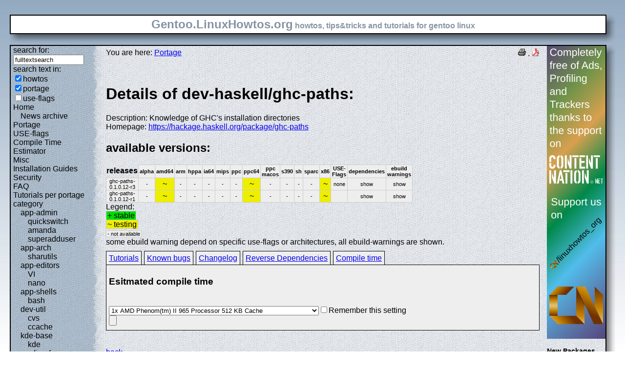

--- FILE ---
content_type: text/html; charset=UTF-8
request_url: https://gentoo.linuxhowtos.org/portage/dev-haskell/ghc-paths?show=compiletime
body_size: 10481
content:
<?xml version="1.0" encoding="UTF-8"?><!DOCTYPE html    PUBLIC "-//W3C//DTD XHTML 1.1//EN"
        "http://www.w3.org/TR/xhtml11/DTD/xhtml11.dtd">
<html xmlns="http://www.w3.org/1999/xhtml" xml:lang="en">
<head>  <meta http-equiv="content-language" content="en" />  <meta name="language" content="english, en" />  <meta name="generator" content="LeopardCMS Content Management System (www.LeopardCMS.com)" />  <meta name="robots" content="index,follow" />  <meta name="revisit-after" content="7 days" />  <link rel="alternate" type="application/rss+xml" title="RSS-Newsfeed" href="//gentoo.linuxhowtos.org/news.rss" />
  <link rel="alternate" type="application/rdf+xml" title="RDF-Newsfeed" href="//gentoo.linuxhowtos.org/news.rdf" />
  <link rel="alternate" type="application/atom+xml" title="Atom-Newsfeed" href="//gentoo.linuxhowtos.org/news.xml" />
  <title>Gentoo Linux Howtos: Portage -&gt; Browse Portage</title>  <style type="text/css" title="normalStyle">  @import "/css/blue.css";  @import "/css/nonie.css";      /*.shadb { width:100%; }*/      .firefox { position:absolute; right:45px; top:6px; z-index:10;}    .invisible { display:none; }  .sep { display:none; }  .portageavail { width:1%; border-collapse:collapse;}  .portageavail td,.portageavail th { text-align:center;}  .na,.hide,.hide2 { background-color:#EEE; font-size:70%;}  .in { background-color:#EE0; }  .st { background-color:#0D0; }  .na, .in,.st,.hide,.hide2 {border:1px solid #CCC; padding-left:2px; padding-right:2px;}  #otherlhto { font-size:0.8em; }  .content textarea { width:90%;}  .tiny { display:none; }  #portsel { margin-top:15px; }  #portsel .n { display:inline;padding:5px;margin-right:5px; border:1px solid #000; background-color:#EEE; border-bottom:0px; height:20px;}  #portageinfo {border:1px solid #000; margin-top:4px; background-color:#EEE; padding-bottom:10px; padding:5px;}/*  .bugzilla td ,.bugzilla th { border-left:0px; }*/  </style>    <script type="text/javascript" src="https://static.linuxhowtos.org/js/resize.js"></script>
  </head><body>  <div><img src="/data/bluefade2.jpg" alt="" id="background"/></div>  <div class="invisible"><a href="#contentlink" title="jump to the content">jump to the content</a></div>  <div id="main">    <div class="inner">      <table summary="logo elements">        <tr><td class="bd" id="logo" colspan="2" rowspan="2"><span id="logotext">Gentoo.LinuxHowtos.org</span> howtos, tips&amp;tricks and tutorials for gentoo linux</td><td class="shadt"><img src="/data/shadow-tr.png" alt="" /></td></tr>        <tr><td class="shadr"><img src="/data/blank.gif" width="18" height="1" alt="" /></td></tr>        <tr><td class="shadl"><img src="/data/shadow-bl.png" width="18" alt=""/></td><td class="shadb"><img src="/data/blank.gif" height="18" alt="" /></td><td class="shadimg"><img src="/data/border-rb.png" height="18" width="18" alt="" /></td></tr></table>    </div>    <div class="inner">      <table summary="main layout table">        <tr>	  <td class="bd" id="mc" colspan="2" rowspan="2">	  <table summary="content">	  <tr><td id="leftcontent">	  <div class="tiny">from small one page howto to huge articles all in one place</div>	      <form method="post" action="/search/"><div><input type="hidden" name="content" value="-99" />
<label for="fulltextsearch">search for: <br /></label><input type="text" name="query" id="fulltextsearch" size="16" value="fulltextsearch" />
<br />search text in:<br />
<input type="checkbox" id="searchtype1" name="searchtype1" checked="checked" /><label for="searchtype1">howtos</label><br /><input type="checkbox" id="searchtype2" name="searchtype2" checked="checked" /><label for="searchtype2">portage</label><br /><input type="checkbox" id="searchtype3" name="searchtype3" /><label for="searchtype3">use-flags</label></div></form>
              <ul id="menu"><li><a href="/Home/" >Home</a><ul id="smenu1t1"><li><a href="/Newsarchive/" >News archive</a></li></ul></li><li><a href="/portage/" >Portage</a></li><li><a href="/useflags/" >USE-flags</a></li><li><a href="/compiletimeestimator/" >Compile Time Estimator</a></li><li><a href="/Misc/" >Misc</a></li><li><a href="/Installation Guides/" >Installation Guides</a></li><li><a href="/Security/" >Security</a></li><li><a href="/faq/" >FAQ</a></li><li><a href="/Tutorials per portage category/" >Tutorials per portage category</a><ul id="smenu1t10"><li><a href="/app-admin/" >app-admin</a><ul id="smenu2t11"><li><a href="/quickswitch/" >quickswitch</a></li><li><a href="/amanda/" >amanda</a></li><li><a href="/superadduser/" >superadduser</a></li></ul></li><li><a href="/app-arch/" >app-arch</a><ul id="smenu2t15"><li><a href="/sharutils/" >sharutils</a></li></ul></li><li><a href="/app-editors/" >app-editors</a><ul id="smenu2t17"><li><a href="/VI/" >VI</a></li><li><a href="/nano/" >nano</a></li></ul></li><li><a href="/app-shells/" >app-shells</a><ul id="smenu2t20"><li><a href="/bash/" >bash</a></li></ul></li><li><a href="/devutil/" >dev-util</a><ul id="smenu2t22"><li><a href="/cvs/" >cvs</a></li><li><a href="/ccache/" >ccache</a></li></ul></li><li><a href="/kde-base/" >kde-base</a><ul id="smenu2t25"><li><a href="/kde/" >kde</a></li></ul></li><li><a href="/media-gfx/" >media-gfx</a><ul id="smenu2t27"><li><a href="/gimp/" >gimp</a></li></ul></li><li><a href="/net-fs/" >net-fs</a><ul id="smenu2t29"><li><a href="/samba/" >samba</a></li></ul></li><li><a href="/net-misc/" >net-misc</a><ul id="smenu2t31"><li><a href="/openssh/" >openssh</a></li><li><a href="/ntp/" >ntp</a></li><li><a href="/unison/" >unison</a></li><li><a href="/openvpn/" >openvpn</a></li></ul></li><li><a href="/sys-devel/" >sys-devel</a><ul id="smenu2t36"><li><a href="/make/" >make</a></li></ul></li></ul></li><li><a href="/Links/" >Links</a></li><li><a href="/TipsTricks/" >Tips&amp;Tricks</a></li><li><a href="/Help out/" >Help out</a></li><li><a href="/Sitemap/" >Sitemap</a></li><li><a href="/imprint/" >imprint</a></li></ul>              <br /><br />	      <div id="otherlhto">                Other .linuxhowtos.org sites:                <a href="//www.linuxhowtos.org">www.linuxhowtos.org</a><br />
                <a href="//toolsntoys.linuxhowtos.org">toolsntoys.linuxhowtos.org</a><br />
              </div><br />              <br /><br />              Last additions:<br />              <div class="leftpopup"><a href="/kde/makexlisten.htm" tabindex="0">How to make X listen on port 6000</a><div><p>How to make X listen on port 6000</p><span>words:</span><p>34</p><span>views:</span><p>82858</p><span>userrating:</span><p>average rating: 1.2 (52 votes) (1=very good 6=terrible)</p></div></div><hr />May, 25th 2007:<div class="infopopup"><div><span>Words</span><p>496</p></div><a href="/Newsarchive/adblocker.htm" tabindex="1">why adblockers are bad</a></div><hr />April, 26th 2007:<div class="infopopup"><div><span>Words</span><p>77</p></div><a href="/Newsarchive/translation.htm" tabindex="2">Website translation planned</a></div><hr />Apr, 10th. 2007:<div class="infopopup"><div><span>Words</span><p>63</p></div><a href="/Newsarchive/genlop.htm" tabindex="3">Compile Time Estimator integrated into genlop</a></div><hr />            </td>	    <td class="content" id="content">              <!--messages-->              <div class="pdf"><a href="?print=107" title="Druckversion" tabindex="4"><img src="/data/printer.gif" width="16" height="16" alt="Druckversion" /></a>
 . <a href="/portage/browseportage.pdf" title="pdf version"><img src="/data/pdf.png" alt="pdf icon" /></a></div>              You are here: <a href="/portage/">Portage</a><br /><br />              <a id="contentlink" />              <div class="portage"><br /><h1>Details of dev-haskell/ghc-paths:</h1>
Description: Knowledge of GHC's installation directories<br />
Homepage: <a href="https://hackage.haskell.org/package/ghc-paths">https://hackage.haskell.org/package/ghc-paths</a><br />
<h2>available versions:</h2>
<table class="portageavail"><tr><th>releases</th><th class="na">alpha</th><th class="na">amd64</th><th class="na">arm</th><th class="na">hppa</th><th class="na">ia64</th><th class="na">mips</th><th class="na">ppc</th><th class="na">ppc64</th><th class="na">ppc macos</th><th class="na">s390</th><th class="na">sh</th><th class="na">sparc</th><th class="na">x86</th><th class="na">USE-Flags</th><th class="na">dependencies</th><th class="na">ebuild warnings</th></tr>
<tr><td class="na">ghc-paths-0.1.0.12-r3</td>
<td class="na">-</td><td class="in">~</td><td class="na">-</td><td class="na">-</td><td class="na">-</td><td class="na">-</td><td class="na">-</td><td class="in">~</td><td class="na">-</td><td class="na">-</td><td class="na">-</td><td class="na">-</td><td class="in">~</td><td class="na">none</td><td class="hide"><div></div>show</td><td class="hide2"><div></div>show</td></tr><tr><td class="na">ghc-paths-0.1.0.12-r1</td>
<td class="na">-</td><td class="in">~</td><td class="na">-</td><td class="na">-</td><td class="na">-</td><td class="na">-</td><td class="na">-</td><td class="in">~</td><td class="na">-</td><td class="na">-</td><td class="na">-</td><td class="na">-</td><td class="in">~</td><td class="na"><acronym title=""></acronym><br /></td><td class="hide"><div></div>show</td><td class="hide2"><div></div>show</td></tr></table>Legend:<br /><span class="st">+ stable</span><br /><span class="in">~ testing</span><br /><span class="na">- not available</span><br />some ebuild warning depend on specific use-flags or architectures, all ebuild-warnings are shown.<br /><div id="portsel"><div class="n"><a href="/portage/dev-haskell/ghc-paths?show=tutorials">Tutorials</a></div><div class="n"><a href="/portage/dev-haskell/ghc-paths?show=knownbugs">Known bugs</a></div><div class="n"><a href="/portage/dev-haskell/ghc-paths?show=changelog">Changelog</a></div><div class="n"><a href="/portage/dev-haskell/ghc-paths?show=revdep">Reverse Dependencies</a></div><div class="n"><a href="/portage/dev-haskell/ghc-paths?show=compiletime">Compile time</a></div><div id="portageinfo"><h3>Esitmated compile time</h3><br /><form action="/portage/dev-haskell/ghc-paths" method="get"><div><input type="hidden" name="sessionid" value="2D42D6225BF84621" /><input type="hidden" name="show" value="compiletime" /><input type="hidden" name="portagecat" value="dev-haskell/ghc-paths" /><select name="cpuid"><option value="100">1x AMD Phenom(tm) II 965 Processor 512 KB Cache</option>
<option value="97">1x Intel(R) Core(TM) i5 CPU         750  @ 2.67GHz 8192 KB Cache</option>
<option value="80">1x Intel(R) Core(TM)2 Duo CPU     E6550  @ 2.33GHz 4096 KB Cache</option>
<option value="107">1x Intel(R) Core(TM) i5-2400 CPU @ 3.10GHz 6144 KB Cache</option>
<option value="55">1x Genuine Intel(R) CPU           T6600  @ 2.40GHz 4048 KB Cache</option>
<option value="70">1x Intel(R) Core(TM)2 Quad CPU    Q6600  @ 2.40GH  4096 KB Cache</option>
<option value="87">2x Intel(R) Core(TM)2 Duo CPU     T9500  @ 2.60GHz 6144 KB Cache</option>
<option value="106">1x AMD Athlon(tm) II X3 450 Processor 512 KB Cache</option>
<option value="111">1x AMD Ryzen 7 1700X Eight-Core Processor 512KB Cache</option>
<option value="81">1x AMD Athlon(tm) 64 X2 Dual Core Processor 5000+ 512 KB Cache</option>
<option value="86">1x AMD Phenom(tm) 9550 Quad-Core Processor 512KB Cache</option>
<option value="89">1x AMD Phenom(tm) 9850 Quad-Core Processor 512KB Cache</option>
<option value="8">1x Intel(R) Core(TM)2 CPU         T7600  @ 2.33GHz 4096 KB Cache</option>
<option value="59">1x Intel(R) Core(TM)2 CPU         T6700  @ 2.66GHz 4096 KB Cache</option>
<option value="15">2x Intel(R) Xeon(R) CPU            5140  @ 2.33GHz 4096 KB Cache</option>
<option value="92">2x Intel(R) Core(TM)2 Duo CPU     T8300  @ 2.40GHz 3072 KB Cache</option>
<option value="102">1x Intel(R) Xeon(R) CPU           E5530  @ 2.40GHz 8192 KB Cache</option>
<option value="66">1x AMD Athlon(tm) 64 X2 Dual Core Processor 6000+ 1024 KB Cache</option>
<option value="83">1x Intel(R) Pentium(R) Dual  CPU  T2330  @ 1.60GHz 1024 KB Cache</option>
<option value="53">1x Intel(R) Pentium(R) 4 CPU 3.00GHz 512 KB Cache</option>
<option value="63">1x Intel(R) Core(TM)2 CPU          6600  @ 2.40GHz 4048 KB Cache</option>
<option value="71">1x AMD Athlon(tm) 64 X2 Dual Core Processor TK-53 256 KB Cache</option>
<option value="103">1x AMD Athlon(tm) 64 X2 Dual Core Processor 5200+ 1024 KB Cache</option>
<option value="3">2x Intel(R) Xeon(TM) CPU 3.20GHz 2048 KB Cache</option>
<option value="49">1x Genuine Intel(R) CPU           T2050  @ 1.60GHz 2048 KB Cache</option>
<option value="68">1x Intel(R) Core(TM)2 CPU         T7700  @ 2.40GHz 4096 KB Cache</option>
<option value="77">1x Intel(R) Core(TM)2 Quad CPU           @ 2.40GHz  4096 KB Cache</option>
<option value="104">1x Pentium(R) Dual-Core  CPU      E6500  @ 2.93GHz 2048 KB Cache</option>
<option value="30">1x Intel(R) Pentium(R) M processor 2.00GHz 2048KB Cache</option>
<option value="33">1x Intel(R) Core(TM)2 CPU          6300  @ 1.86GHz 2048 KB Cache</option>
<option value="48">1x Genuine Intel(R) CPU           T2500  @ 2.00GHz 2048 KB Cache</option>
<option value="42">1x AMD Athlon(tm) 64 X2 Dual Core Processor 4400+ 1024 KB Cache</option>
<option value="113">1x Intel(R) Core(TM) i7-6700K CPU @ 4.00GHz 8192 KB Cache</option>
<option value="74">1x Intel(R) Core(TM)2 Duo CPU     T7100  @ 1.80GHz 2048 KB Cache</option>
<option value="61">1x Intel(R) Pentium(R) D  CPU 2.66GHz 1024 KB Cache</option>
<option value="58">1x AMD Turion(tm) 64 X2 Mobile Technology TL-50 256KB Cache</option>
<option value="101">1x Intel(R) Pentium(R) Dual  CPU  E2140  @ 1.60GHz 1024 KB Cache</option>
<option value="2">1x Intel(R) Xeon(TM) CPU 3.20GHz 2048 KB Cache</option>
<option value="39">1x AMD Athlon(tm) 64 X2 Dual Core Processor 4200+ 512 KB Cache</option>
<option value="76">1x Intel(R) Pentium(R) M processor 2.13GHz 4096 KB Cache</option>
<option value="82">1x Intel(R) Core(TM)2 CPU          T7300  @ 2.00GHz 4096 KB Cache</option>
<option value="65">1x Intel(R) Pentium(R) 4 CPU 2.60GHz 512 KB Cache</option>
<option value="78">1x Intel(R) Pentium(R) 4 CPU 2.93GH 1024 KB Cache</option>
<option value="18">1x AMD Athlon(tm) 64 Processor 3700+ 1024 KB Cache</option>
<option value="73">1x Intel(R) Core(TM)2 CPU          6600  @ 2.40GHz 4096 KB Cache</option>
<option value="51">1x Intel(R) Pentium(R) 4 CPU 3.20GHz 1024 KB Cache</option>
<option value="94">2x Intel(R) Xeon(TM) CPU 3.60GHz 1024 KB Cache</option>
<option value="34">1x Genuine Intel(R) CPU           T2250  @ 1.73GHz 2048 KB Cache</option>
<option value="60">1x Intel(R) Pentium(R) 4 CPU 2.80GHz 1024 KB Cache</option>
<option value="67">1x Intel(R) Core(TM)2 CPU         T7200  @ 2.00GHz 4096 KB Cache</option>
<option value="28">1x AMD Athlon(tm) 64 X2 Dual Core Processor 3800+ 512 KB Cache</option>
<option value="69">1x Intel(R) Pentium(R) 4 CPU 3.20GHz 2048 KB Cache</option>
<option value="112">1x Intel(R) Core(TM) i7-8700K CPU @ 3.70GHz 12288 KB Cache</option>
<option value="46">1x Genuine Intel(R) CPU           T2300  @ 1.66GHz 2048 KB Cache</option>
<option value="13">1x AMD Athlon(tm) 64 Processor 3000+ 512 KB Cache</option>
<option value="20">1x Intel(R) Core(TM)2 CPU          T6300  @ 1.86GHz 2048 KB Cache</option>
<option value="75">1x AMD Sempron(tm) Processor 3300+ 128KB Cache</option>
<option value="109">1x Intel(R) Core(TM)2 Duo CPU     P8600  @ 2.40GHz 3072 KB Cache</option>
<option value="31">1x AMD Athlon(tm) 64 X2 Dual Core Processor 4600+ 512 KB Cache</option>
<option value="37">1x AMD Sempron(tm) Processor 2800+ 256KB Cache</option>
<option value="25">1x AMD Athlon(tm) 64 Processor 3500 512 KB Cache</option>
<option value="35">1x Intel(R) Pentium(R) 4 CPU 2.40GHz 512 KB Cache</option>
<option value="32">1x AMD Athlon(tm) 64 Processor 3200+ 512 KB Cache</option>
<option value="79">1x Intel(R) Celeron(R) M processor          220  @ 1.20GHz 512KB Cache</option>
<option value="95">1x Genuine Intel(R) CPU           T2400  @ 1.83GHz 2048 KB Cache</option>
<option value="14">2x AMD Athlon(tm) MP 1800+ 256 KB Cache</option>
<option value="62">1x AMD Athlon(tm) XP 2800+ 512 KB Cache</option>
<option value="21">1x Intel(R) Pentium(R) M processor 1.50GHz 1024 KB Cache</option>
<option value="44">1x Intel(R) Pentium(R) M processor 1.86GHz 2048 KB Cache</option>
<option value="26">1x AMD Opteron(tm) Processor 240 1024 KB Cache</option>
<option value="41">2x AMD Athlon(tm) MP 2400+ 256 KB Cache</option>
<option value="4">1x Athlon XP 2500+</option>
<option value="114">1x Intel(R) Core(TM) i5-6440HQ CPU @ 2.60GHz 6144 KB Cache</option>
<option value="24">1x AMD Opteron(tm) Processor 144 1024 KB Cache</option>
<option value="108">1x Pentium(R) Dual-Core CPU       T4200  @ 2.00GHz 1024 KB Cache</option>
<option value="23">1x Intel(R) Pentium(R) M processor 1.60GHz 1024 KB Cache</option>
<option value="7">1x Intel(R) Pentium(R) 4 CPU 3.20GHz 512 KB Cache</option>
<option value="99">1x AMD Sempron(tm) Processor 2800+ 128 KB Cache</option>
<option value="98">1x Intel(R) Pentium(R) 4 CPU 2.60GHz 512 KB Cache</option>
<option value="40">1x AMD Athlon(tm) XP 1700 512 KB Cache</option>
<option value="45">1x Intel(R) Pentium(R) M processor 1.73GHz 2048 KB Cache</option>
<option value="12">1x mobile AMD Athlon(tm) XP2400+ 512 KB Cache</option>
<option value="88">1x AMD Athlon(tm) 64 Processor 3400+ 512 KB Cache</option>
<option value="91">1x Intel(R) Celeron(R) M processor          900MHz 512 KB Cache</option>
<option value="1">1x Intel(R) Pentium(R) 4 CPU 2.80GHz 512 KB Cache</option>
<option value="110">1x Intel(R) Core(TM) i7-3770K CPU @ 3.50GHz 8192 KB Cache</option>
<option value="38">1x Intel(R) Pentium(R) M processor 1.60GHz 2048 KB Cache</option>
<option value="50">1x Athlon(TM) XP 2500+</option>
<option value="72">1x Intel(R) Celeron(R) CPU 2.00GHz 128KB Cache</option>
<option value="54">1x Intel(R) Pentium(R) 4 CPU 1.70GHz 256 KB Cache</option>
<option value="11">1x Intel(R) Pentium(R) 4 CPU 2.66GHz 512 KB Cache</option>
<option value="84">1x Intel(R) Pentium(R) 4 CPU 3.00GHz 1024 KB Cache</option>
<option value="29">1x AMD Athlon(tm) XP 1800+ 256KB Cache</option>
<option value="16">1x Intel(R) Pentium(R) M processor 1.60GHz 4096 KB Cache</option>
<option value="85">1x Intel(R) Pentium(R) M processor 1.70GHz 2048 KB Cache</option>
<option value="90">1x AMD Sempron(tm) Processor 3000+ 128KB Cache</option>
<option value="52">1x AMD Athlon(tm) Processor 256KB Cache</option>
<option value="27">1x AMD Duron(tm) processor 64 KB Cache</option>
<option value="57">1x AMD Turion(tm) 64 X2 Mobile Technology TL-50 256KB Cache</option>
<option value="93">1x 7447A, altivec supported 1333MHz 512 KB Cache</option>
<option value="22">1x Pentium III (Coppermine) 256 KB Cache</option>
<option value="19">1x VIA Esther processor 1200MHz 128 KB Cache</option>
<option value="43">1x Intel(R) Pentium(R) M processor 1400MHz 1024 KB Cache</option>
<option value="64">1x AMD Turion(tm) 64 X2 Mobile Technology TL-50 256KB Cache</option>
<option value="56">1x Intel(R) Celeron(R) M processor         1.50GHz 1024KB Cache</option>
<option value="5">2x Pentium II (Deschutes) 512 KB Cache</option>
<option value="36">1x AMD Athlon(tm) Processor 256 KB Cache</option>
<option value="10">1x Pentium III (Coppermine) 497.925 MHz 512 KB Cache</option>
<option value="105">1x Intel(R) Atom(TM) CPU N270   @ 1.60GHz 512 KB Cache</option>
<option value="17">1x Pentium III (Katmai) 512 KB Cache</option>
<option value="9">1x Pentium II (Deschutes) 333.378 MHz 512 KB Cache</option>
<option value="47">1x Pentium II (Deschutes) 512 KB Cache</option>
<option value="6">1x Pentium II (Klamath) 512 KB Cache</option>
</select><input type="checkbox" name="remember" />Remember this setting<br /><input type="submit" /></div></form></div></div><br /><br /></div><a href="/portage/">back</a>              <br /><br /><br /><br />	    </td>	    <td id="rightcontent">                                                                                                  <a href="https://www.contentnation.net/linuxhowtos_org"><img src="/images/cn.png" width="120" height="600" alt="Support us on Content Nation" /></a>
<!--	      <div class="otherads">Other free services</div>              <div class="adbox"><a href="http://tourl.org">toURL.org</a><br />Shorten long<br />URLs to short<br />links like<br />http://tourl.org/2<br />
              <span class="blink"><a href="http://tourl.org">tourl.org</a></span><br /></div>
	      <div class="sep">.</div>              <div class="adbox"><a href="http://www.reversednslookup.org">Reverse DNS lookup</a><br />Find out which hostname(s)<br />resolve to a<br />given IP or other hostnames for the server<br />
              <span class="blink"><a href="http://www.reversednslookup.org">www.reversednslookup.org</a></span><br /></div>-->
	      <h3>New Packages</h3>	      - as <a href="/ebuilds.rdf" title="rdf newsfeed"><img src="/data/rdf.png" alt="rdf newsfeed" /></a><br />              - as <a href="/ebuilds.rss" title="rss newsfeed"><img src="/data/rss.png" alt="rss newsfeed" /></a><br />              - as <a href="/ebuilds.xml" title="Atom newsfeed"><img src="/data/atom.png" alt="Atom newsfeed" /></a><br />	      <strong>2026-01-18</strong><br />
<div class="portagepopup"><a href="/portage/dev-python/async-lru">async-lru - 2.1.0</a><div><span>Ebuild name:</span><p>dev-python/async-lru-2.1.0</p><span>Description</span><p>Simple lru_cache for asyncio</p><span>Added to portage</span><p>2026-01-18</p></div></div>
<div class="portagepopup"><a href="/portage/dev-python/blosc">blosc - 1.11.4</a><div><span>Ebuild name:</span><p>dev-python/blosc-1.11.4</p><span>Description</span><p>High performance compressor optimized for binary data</p><span>Added to portage</span><p>2026-01-18</p></div></div>
<div class="portagepopup"><a href="/portage/dev-build/boost-m4">boost-m4 - 0.4_p20221019-r1</a><div><span>Ebuild name:</span><p>dev-build/boost-m4-0.4_p20221019-r1</p><span>Description</span><p>Another set of autoconf macros for compiling against boost</p><span>Added to portage</span><p>2026-01-18</p></div></div>
<div class="portagepopup"><a href="/portage/dev-ruby/connection_pool">connection_pool - 3.0.2-r1</a><div><span>Ebuild name:</span><p>dev-ruby/connection_pool-3.0.2-r1</p><span>Description</span><p>Generic connection pooling for Ruby</p><span>Added to portage</span><p>2026-01-18</p></div></div>
<div class="portagepopup"><a href="/portage/dev-python/dulwich">dulwich - 1.0.0</a><div><span>Ebuild name:</span><p>dev-python/dulwich-1.0.0</p><span>Description</span><p>Pure-Python implementation of the Git file formats and protocols</p><span>Added to portage</span><p>2026-01-18</p></div></div>
<div class="portagepopup"><a href="/portage/dev-python/imapclient">imapclient - 3.1.0</a><div><span>Ebuild name:</span><p>dev-python/imapclient-3.1.0</p><span>Description</span><p>easy-to-use, pythonic, and complete IMAP client library</p><span>Added to portage</span><p>2026-01-18</p></div></div>
<div class="portagepopup"><a href="/portage/dev-ruby/maxitest">maxitest - 6.2.0</a><div><span>Ebuild name:</span><p>dev-ruby/maxitest-6.2.0</p><span>Description</span><p>Minitest + all the features you always wanted</p><span>Added to portage</span><p>2026-01-18</p></div></div>
<div class="portagepopup"><a href="/portage/dev-python/moto">moto - 5.1.20</a><div><span>Ebuild name:</span><p>dev-python/moto-5.1.20</p><span>Description</span><p>Mock library for boto</p><span>Added to portage</span><p>2026-01-18</p></div></div>
<div class="portagepopup"><a href="/portage/games-engines/scummvm">scummvm - 2026.1.0</a><div><span>Ebuild name:</span><p>games-engines/scummvm-2026.1.0</p><span>Description</span><p>Reimplementation of the SCUMM game engine used in Lucasarts adventur</p><span>Added to portage</span><p>2026-01-18</p></div></div>
<div class="portagepopup"><a href="/portage/dev-python/trimesh">trimesh - 4.11.1</a><div><span>Ebuild name:</span><p>dev-python/trimesh-4.11.1</p><span>Description</span><p>Python library for loading and using triangular meshes</p><span>Added to portage</span><p>2026-01-18</p></div></div>
<div class="portagepopup"><a href="/portage/media-plugins/vdr-fritzbox">vdr-fritzbox - 1.5.8</a><div><span>Ebuild name:</span><p>media-plugins/vdr-fritzbox-1.5.8</p><span>Description</span><p>VDR Plugin Inform about incoming phone-calls and use the fritz pho</p><span>Added to portage</span><p>2026-01-18</p></div></div>
<div class="portagepopup"><a href="/portage/dev-python/xmlschema">xmlschema - 4.3.1</a><div><span>Ebuild name:</span><p>dev-python/xmlschema-4.3.1</p><span>Description</span><p>An XML Schema validator and decoder</p><span>Added to portage</span><p>2026-01-18</p></div></div>
<strong>2026-01-17</strong><br />
<div class="portagepopup"><a href="/portage/dev-python/agate">agate - 1.14.1</a><div><span>Ebuild name:</span><p>dev-python/agate-1.14.1</p><span>Description</span><p>A Python data analysis library that is optimized for humans instead of mach</p><span>Added to portage</span><p>2026-01-17</p></div></div>
<div class="portagepopup"><a href="/portage/app-admin/awscli">awscli - 1.44.20</a><div><span>Ebuild name:</span><p>app-admin/awscli-1.44.20</p><span>Description</span><p>Universal Command Line Environment for AWS</p><span>Added to portage</span><p>2026-01-17</p></div></div>
<div class="portagepopup"><a href="/portage/dev-python/boto3">boto3 - 1.42.30</a><div><span>Ebuild name:</span><p>dev-python/boto3-1.42.30</p><span>Description</span><p>The AWS SDK for Python</p><span>Added to portage</span><p>2026-01-17</p></div></div>
<div class="portagepopup"><a href="/portage/dev-python/botocore">botocore - 1.42.30</a><div><span>Ebuild name:</span><p>dev-python/botocore-1.42.30</p><span>Description</span><p>Low-level, data-driven core of boto 3</p><span>Added to portage</span><p>2026-01-17</p></div></div>
<div class="portagepopup"><a href="/portage/www-plugins/chrome-binary-plugins">chrome-binary-plugins - 144.0.7559.59</a><div><span>Ebuild name:</span><p>www-plugins/chrome-binary-plugins-144.0.7559.59</p><span>Description</span><p>Binary plugins from Google Chrome for use in Chromi</p><span>Added to portage</span><p>2026-01-17</p></div></div>
<div class="portagepopup"><a href="/portage/www-plugins/chrome-binary-plugins">chrome-binary-plugins - 145.0.7632.5_beta</a><div><span>Ebuild name:</span><p>www-plugins/chrome-binary-plugins-145.0.7632.5_beta</p><span>Description</span><p>Binary plugins from Google Chrome for use in Ch</p><span>Added to portage</span><p>2026-01-17</p></div></div>
<div class="portagepopup"><a href="/portage/www-plugins/chrome-binary-plugins">chrome-binary-plugins - 146.0.7635.0_alpha</a><div><span>Ebuild name:</span><p>www-plugins/chrome-binary-plugins-146.0.7635.0_alpha</p><span>Description</span><p>Binary plugins from Google Chrome for use in C</p><span>Added to portage</span><p>2026-01-17</p></div></div>
<div class="portagepopup"><a href="/portage/www-apps/chromedriver-bin">chromedriver-bin - 144.0.7559.59</a><div><span>Ebuild name:</span><p>www-apps/chromedriver-bin-144.0.7559.59</p><span>Description</span><p>WebDriver for Chrome</p><span>Added to portage</span><p>2026-01-17</p></div></div>
<div class="portagepopup"><a href="/portage/www-client/chromium">chromium - 144.0.7559.59</a><div><span>Ebuild name:</span><p>www-client/chromium-144.0.7559.59</p><span>Description</span><p>Open-source version of Google Chrome web browser</p><span>Added to portage</span><p>2026-01-17</p></div></div>
<div class="portagepopup"><a href="/portage/dev-python/clang">clang - 22.1.0_rc1</a><div><span>Ebuild name:</span><p>dev-python/clang-22.1.0_rc1</p><span>Description</span><p>Python bindings for llvm-core/clang</p><span>Added to portage</span><p>2026-01-17</p></div></div>
<div class="portagepopup"><a href="/portage/llvm-core/clang">clang - 22.1.0_rc1</a><div><span>Ebuild name:</span><p>llvm-core/clang-22.1.0_rc1</p><span>Description</span><p>C language family frontend for LLVM</p><span>Added to portage</span><p>2026-01-17</p></div></div>
<div class="portagepopup"><a href="/portage/dev-python/clang">clang - 23.0.0.9999</a><div><span>Ebuild name:</span><p>dev-python/clang-23.0.0.9999</p><span>Description</span><p>Python bindings for llvm-core/clang</p><span>Added to portage</span><p>2026-01-17</p></div></div>
<div class="portagepopup"><a href="/portage/llvm-core/clang">clang - 23.0.0.9999</a><div><span>Ebuild name:</span><p>llvm-core/clang-23.0.0.9999</p><span>Description</span><p>C language family frontend for LLVM</p><span>Added to portage</span><p>2026-01-17</p></div></div>
<div class="portagepopup"><a href="/portage/llvm-core/clang-common">clang-common - 22.1.0_rc1</a><div><span>Ebuild name:</span><p>llvm-core/clang-common-22.1.0_rc1</p><span>Description</span><p>Common files shared between multiple slots of clang</p><span>Added to portage</span><p>2026-01-17</p></div></div>
<div class="portagepopup"><a href="/portage/llvm-core/clang-common">clang-common - 23.0.0.9999</a><div><span>Ebuild name:</span><p>llvm-core/clang-common-23.0.0.9999</p><span>Description</span><p>Common files shared between multiple slots of clang</p><span>Added to portage</span><p>2026-01-17</p></div></div>
<div class="portagepopup"><a href="/portage/llvm-core/clang-linker-config">clang-linker-config - 23</a><div><span>Ebuild name:</span><p>llvm-core/clang-linker-config-23</p><span>Description</span><p>Default linker configuration for clang</p><span>Added to portage</span><p>2026-01-17</p></div></div>
<div class="portagepopup"><a href="/portage/llvm-runtimes/clang-rtlib-config">clang-rtlib-config - 23</a><div><span>Ebuild name:</span><p>llvm-runtimes/clang-rtlib-config-23</p><span>Description</span><p>Default rtlib configuration for clang</p><span>Added to portage</span><p>2026-01-17</p></div></div>
<div class="portagepopup"><a href="/portage/llvm-runtimes/clang-runtime">clang-runtime - 23</a><div><span>Ebuild name:</span><p>llvm-runtimes/clang-runtime-23</p><span>Description</span><p>Meta-ebuild for clang runtime libraries</p><span>Added to portage</span><p>2026-01-17</p></div></div>
<div class="portagepopup"><a href="/portage/llvm-runtimes/clang-stdlib-config">clang-stdlib-config - 23</a><div><span>Ebuild name:</span><p>llvm-runtimes/clang-stdlib-config-23</p><span>Description</span><p>Default C++ library configuration for clang</p><span>Added to portage</span><p>2026-01-17</p></div></div>
<div class="portagepopup"><a href="/portage/llvm-core/clang-toolchain-symlinks">clang-toolchain-symlinks - 23</a><div><span>Ebuild name:</span><p>llvm-core/clang-toolchain-symlinks-23</p><span>Description</span><p>Symlinks to use Clang on GCC-free system</p><span>Added to portage</span><p>2026-01-17</p></div></div>
<div class="portagepopup"><a href="/portage/llvm-runtimes/clang-unwindlib-config">clang-unwindlib-config - 23</a><div><span>Ebuild name:</span><p>llvm-runtimes/clang-unwindlib-config-23</p><span>Description</span><p>Default unwindlib configuration for clang</p><span>Added to portage</span><p>2026-01-17</p></div></div>
<div class="portagepopup"><a href="/portage/llvm-runtimes/compiler-rt">compiler-rt - 22.1.0_rc1</a><div><span>Ebuild name:</span><p>llvm-runtimes/compiler-rt-22.1.0_rc1</p><span>Description</span><p>Compiler runtime library for clang (built-in part)</p><span>Added to portage</span><p>2026-01-17</p></div></div>
<div class="portagepopup"><a href="/portage/llvm-runtimes/compiler-rt">compiler-rt - 23.0.0.9999</a><div><span>Ebuild name:</span><p>llvm-runtimes/compiler-rt-23.0.0.9999</p><span>Description</span><p>Compiler runtime library for clang (built-in part)</p><span>Added to portage</span><p>2026-01-17</p></div></div>
<div class="portagepopup"><a href="/portage/llvm-runtimes/compiler-rt-sanitizers">compiler-rt-sanitizers - 22.1.0_rc1</a><div><span>Ebuild name:</span><p>llvm-runtimes/compiler-rt-sanitizers-22.1.0_rc1</p><span>Description</span><p>Compiler runtime libraries for clang (sanitizers & </p><span>Added to portage</span><p>2026-01-17</p></div></div>
<div class="portagepopup"><a href="/portage/llvm-runtimes/compiler-rt-sanitizers">compiler-rt-sanitizers - 23.0.0.9999</a><div><span>Ebuild name:</span><p>llvm-runtimes/compiler-rt-sanitizers-23.0.0.9999</p><span>Description</span><p>Compiler runtime libraries for clang (sanitizers &</p><span>Added to portage</span><p>2026-01-17</p></div></div>
<div class="portagepopup"><a href="/portage/app-containers/distrobox">distrobox - 1.8.2.3</a><div><span>Ebuild name:</span><p>app-containers/distrobox-1.8.2.3</p><span>Description</span><p>Use any Linux distribution inside your terminal (powered by docker</p><span>Added to portage</span><p>2026-01-17</p></div></div>
<div class="portagepopup"><a href="/portage/dev-python/django-polymorphic">django-polymorphic - 4.10.3</a><div><span>Ebuild name:</span><p>dev-python/django-polymorphic-4.10.3</p><span>Description</span><p>Seamless Polymorphic Inheritance for Django Models</p><span>Added to portage</span><p>2026-01-17</p></div></div>
<div class="portagepopup"><a href="/portage/dev-dotnet/dotnet-runtime-nugets">dotnet-runtime-nugets - 10.0.2</a><div><span>Ebuild name:</span><p>dev-dotnet/dotnet-runtime-nugets-10.0.2</p><span>Description</span><p>.NET runtime nugets</p><span>Added to portage</span><p>2026-01-17</p></div></div>
<div class="portagepopup"><a href="/portage/dev-dotnet/dotnet-runtime-nugets">dotnet-runtime-nugets - 8.0.23</a><div><span>Ebuild name:</span><p>dev-dotnet/dotnet-runtime-nugets-8.0.23</p><span>Description</span><p>.NET runtime nugets</p><span>Added to portage</span><p>2026-01-17</p></div></div>
<div class="portagepopup"><a href="/portage/dev-dotnet/dotnet-runtime-nugets">dotnet-runtime-nugets - 9.0.12</a><div><span>Ebuild name:</span><p>dev-dotnet/dotnet-runtime-nugets-9.0.12</p><span>Description</span><p>.NET runtime nugets</p><span>Added to portage</span><p>2026-01-17</p></div></div>
<div class="portagepopup"><a href="/portage/dev-dotnet/dotnet-sdk-bin">dotnet-sdk-bin - 10.0.102</a><div><span>Ebuild name:</span><p>dev-dotnet/dotnet-sdk-bin-10.0.102</p><span>Description</span><p>.NET is a free, cross-platform, open-source developer platform</p><span>Added to portage</span><p>2026-01-17</p></div></div>
<div class="portagepopup"><a href="/portage/net-mail/dovecot">dovecot - 2.4.2-r2</a><div><span>Ebuild name:</span><p>net-mail/dovecot-2.4.2-r2</p><span>Description</span><p>An IMAP and POP3 server written with security primarily in mind</p><span>Added to portage</span><p>2026-01-17</p></div></div>
<div class="portagepopup"><a href="/portage/app-emulation/fex-xtajit">fex-xtajit - 2601</a><div><span>Ebuild name:</span><p>app-emulation/fex-xtajit-2601</p><span>Description</span><p>A wine emulation dll for running x86 application on an arm64 host</p><span>Added to portage</span><p>2026-01-17</p></div></div>
<div class="portagepopup"><a href="/portage/media-video/ffmpeg-chromium">ffmpeg-chromium - 144</a><div><span>Ebuild name:</span><p>media-video/ffmpeg-chromium-144</p><span>Description</span><p>FFmpeg built specifically for codec support in Chromium-based brows</p><span>Added to portage</span><p>2026-01-17</p></div></div>
<div class="portagepopup"><a href="/portage/www-client/firefox">firefox - 147.0.1</a><div><span>Ebuild name:</span><p>www-client/firefox-147.0.1</p><span>Description</span><p>Firefox Web Browser</p><span>Added to portage</span><p>2026-01-17</p></div></div>
<div class="portagepopup"><a href="/portage/www-client/firefox-bin">firefox-bin - 147.0.1</a><div><span>Ebuild name:</span><p>www-client/firefox-bin-147.0.1</p><span>Description</span><p>Firefox Web Browser</p><span>Added to portage</span><p>2026-01-17</p></div></div>
<div class="portagepopup"><a href="/portage/llvm-core/flang">flang - 22.1.0_rc1</a><div><span>Ebuild name:</span><p>llvm-core/flang-22.1.0_rc1</p><span>Description</span><p>LLVM's Fortran frontend</p><span>Added to portage</span><p>2026-01-17</p></div></div>
<div class="portagepopup"><a href="/portage/llvm-core/flang">flang - 23.0.0.9999</a><div><span>Ebuild name:</span><p>llvm-core/flang-23.0.0.9999</p><span>Description</span><p>LLVM's Fortran frontend</p><span>Added to portage</span><p>2026-01-17</p></div></div>
<div class="portagepopup"><a href="/portage/llvm-runtimes/flang-rt">flang-rt - 22.1.0_rc1</a><div><span>Ebuild name:</span><p>llvm-runtimes/flang-rt-22.1.0_rc1</p><span>Description</span><p>LLVM's Fortran runtime</p><span>Added to portage</span><p>2026-01-17</p></div></div>
<div class="portagepopup"><a href="/portage/llvm-runtimes/flang-rt">flang-rt - 23.0.0.9999</a><div><span>Ebuild name:</span><p>llvm-runtimes/flang-rt-23.0.0.9999</p><span>Description</span><p>LLVM's Fortran runtime</p><span>Added to portage</span><p>2026-01-17</p></div></div>
<div class="portagepopup"><a href="/portage/app-crypt/freepg">freepg - 2.5.16-r1</a><div><span>Ebuild name:</span><p>app-crypt/freepg-2.5.16-r1</p><span>Description</span><p>Cross-distro GnuPG fork focused on OpenPGP compliance</p><span>Added to portage</span><p>2026-01-17</p></div></div>
<div class="portagepopup"><a href="/portage/net-misc/gallery-dl">gallery-dl - 1.31.3</a><div><span>Ebuild name:</span><p>net-misc/gallery-dl-1.31.3</p><span>Description</span><p>Download image galleries and collections from several image hosting site</p><span>Added to portage</span><p>2026-01-17</p></div></div>
<div class="portagepopup"><a href="/portage/sci-mathematics/gfan">gfan - 0.6.2-r8</a><div><span>Ebuild name:</span><p>sci-mathematics/gfan-0.6.2-r8</p><span>Description</span><p>Compute Groebner fans and tropical varieties</p><span>Added to portage</span><p>2026-01-17</p></div></div>
<div class="portagepopup"><a href="/portage/sys-libs/glibc">glibc - 2.41-r9</a><div><span>Ebuild name:</span><p>sys-libs/glibc-2.41-r9</p><span>Description</span><p>GNU libc C library</p><span>Added to portage</span><p>2026-01-17</p></div></div>
<div class="portagepopup"><a href="/portage/sys-libs/glibc">glibc - 2.42-r4</a><div><span>Ebuild name:</span><p>sys-libs/glibc-2.42-r4</p><span>Description</span><p>GNU libc C library</p><span>Added to portage</span><p>2026-01-17</p></div></div>
<div class="portagepopup"><a href="/portage/www-client/google-chrome">google-chrome - 144.0.7559.59</a><div><span>Ebuild name:</span><p>www-client/google-chrome-144.0.7559.59</p><span>Description</span><p>The web browser from Google</p><span>Added to portage</span><p>2026-01-17</p></div></div>
<div class="portagepopup"><a href="/portage/www-client/google-chrome-beta">google-chrome-beta - 145.0.7632.5</a><div><span>Ebuild name:</span><p>www-client/google-chrome-beta-145.0.7632.5</p><span>Description</span><p>The web browser from Google</p><span>Added to portage</span><p>2026-01-17</p></div></div>
<div class="portagepopup"><a href="/portage/www-client/google-chrome-unstable">google-chrome-unstable - 146.0.7635.0</a><div><span>Ebuild name:</span><p>www-client/google-chrome-unstable-146.0.7635.0</p><span>Description</span><p>The web browser from Google</p><span>Added to portage</span><p>2026-01-17</p></div></div>
<div class="portagepopup"><a href="/portage/dev-python/hcloud">hcloud - 2.15.0</a><div><span>Ebuild name:</span><p>dev-python/hcloud-2.15.0</p><span>Description</span><p>Official Hetzner Cloud python library</p><span>Added to portage</span><p>2026-01-17</p></div></div>
<div class="portagepopup"><a href="/portage/dev-ruby/httparty">httparty - 0.24.2</a><div><span>Ebuild name:</span><p>dev-ruby/httparty-0.24.2</p><span>Description</span><p>Makes http fun Also, makes consuming restful web services dead easy</p><span>Added to portage</span><p>2026-01-17</p></div></div>
<div class="portagepopup"><a href="/portage/dev-python/jq">jq - 1.11.0</a><div><span>Ebuild name:</span><p>dev-python/jq-1.11.0</p><span>Description</span><p>Python bindings for jq</p><span>Added to portage</span><p>2026-01-17</p></div></div>
<div class="portagepopup"><a href="/portage/app-admin/keepassxc">keepassxc - 2.7.10-r2</a><div><span>Ebuild name:</span><p>app-admin/keepassxc-2.7.10-r2</p><span>Description</span><p>KeePassXC - KeePass Cross-platform Community Edition</p><span>Added to portage</span><p>2026-01-17</p></div></div>
<div class="portagepopup"><a href="/portage/llvm-core/libclc">libclc - 22.1.0_rc1</a><div><span>Ebuild name:</span><p>llvm-core/libclc-22.1.0_rc1</p><span>Description</span><p>OpenCL C library</p><span>Added to portage</span><p>2026-01-17</p></div></div>
<div class="portagepopup"><a href="/portage/llvm-core/libclc">libclc - 23.0.0.9999</a><div><span>Ebuild name:</span><p>llvm-core/libclc-23.0.0.9999</p><span>Description</span><p>OpenCL C library</p><span>Added to portage</span><p>2026-01-17</p></div></div>
<div class="portagepopup"><a href="/portage/llvm-runtimes/libcxx">libcxx - 22.1.0_rc1</a><div><span>Ebuild name:</span><p>llvm-runtimes/libcxx-22.1.0_rc1</p><span>Description</span><p>New implementation of the C++ standard library, targeting C++11</p><span>Added to portage</span><p>2026-01-17</p></div></div>
<div class="portagepopup"><a href="/portage/llvm-runtimes/libcxx">libcxx - 23.0.0.9999</a><div><span>Ebuild name:</span><p>llvm-runtimes/libcxx-23.0.0.9999</p><span>Description</span><p>New implementation of the C++ standard library, targeting C++11</p><span>Added to portage</span><p>2026-01-17</p></div></div>
<div class="portagepopup"><a href="/portage/llvm-runtimes/libcxxabi">libcxxabi - 22.1.0_rc1</a><div><span>Ebuild name:</span><p>llvm-runtimes/libcxxabi-22.1.0_rc1</p><span>Description</span><p>Low level support for a standard C++ library</p><span>Added to portage</span><p>2026-01-17</p></div></div>
<div class="portagepopup"><a href="/portage/llvm-runtimes/libcxxabi">libcxxabi - 23.0.0.9999</a><div><span>Ebuild name:</span><p>llvm-runtimes/libcxxabi-23.0.0.9999</p><span>Description</span><p>Low level support for a standard C++ library</p><span>Added to portage</span><p>2026-01-17</p></div></div>
<div class="portagepopup"><a href="/portage/llvm-runtimes/libgcc">libgcc - 22.1.0_rc1</a><div><span>Ebuild name:</span><p>llvm-runtimes/libgcc-22.1.0_rc1</p><span>Description</span><p>Compiler runtime library for clang, compatible with libgcc_s</p><span>Added to portage</span><p>2026-01-17</p></div></div>
<div class="portagepopup"><a href="/portage/llvm-runtimes/libgcc">libgcc - 23.0.0.9999</a><div><span>Ebuild name:</span><p>llvm-runtimes/libgcc-23.0.0.9999</p><span>Description</span><p>Compiler runtime library for clang, compatible with libgcc_s</p><span>Added to portage</span><p>2026-01-17</p></div></div>
<div class="portagepopup"><a href="/portage/sys-libs/libnbd">libnbd - 1.24.0</a><div><span>Ebuild name:</span><p>sys-libs/libnbd-1.24.0</p><span>Description</span><p>NBD client library in userspace</p><span>Added to portage</span><p>2026-01-17</p></div></div>
<div class="portagepopup"><a href="/portage/sys-libs/libstdc++-v3">libstdc++-v3 - 3.3.6-r5</a><div><span>Ebuild name:</span><p>sys-libs/libstdc++-v3-3.3.6-r5</p><span>Description</span><p>Compatibility package for binaries linked against a pre gcc 3.4 libs</p><span>Added to portage</span><p>2026-01-17</p></div></div>
<div class="portagepopup"><a href="/portage/llvm-runtimes/libunwind">libunwind - 22.1.0_rc1</a><div><span>Ebuild name:</span><p>llvm-runtimes/libunwind-22.1.0_rc1</p><span>Description</span><p>C++ runtime stack unwinder from LLVM</p><span>Added to portage</span><p>2026-01-17</p></div></div>
<div class="portagepopup"><a href="/portage/llvm-runtimes/libunwind">libunwind - 23.0.0.9999</a><div><span>Ebuild name:</span><p>llvm-runtimes/libunwind-23.0.0.9999</p><span>Description</span><p>C++ runtime stack unwinder from LLVM</p><span>Added to portage</span><p>2026-01-17</p></div></div>
<div class="portagepopup"><a href="/portage/dev-ruby/listen">listen - 3.10.0</a><div><span>Ebuild name:</span><p>dev-ruby/listen-3.10.0</p><span>Description</span><p>Listens to file modifications and notifies you about the changes</p><span>Added to portage</span><p>2026-01-17</p></div></div>
<div class="portagepopup"><a href="/portage/dev-python/lit">lit - 22.1.0_rc1</a><div><span>Ebuild name:</span><p>dev-python/lit-22.1.0_rc1</p><span>Description</span><p>A stand-alone install of the LLVM suite testing tool</p><span>Added to portage</span><p>2026-01-17</p></div></div>
<div class="portagepopup"><a href="/portage/dev-python/lit">lit - 23.0.0.9999</a><div><span>Ebuild name:</span><p>dev-python/lit-23.0.0.9999</p><span>Description</span><p>A stand-alone install of the LLVM suite testing tool</p><span>Added to portage</span><p>2026-01-17</p></div></div>
<div class="portagepopup"><a href="/portage/llvm-core/lld">lld - 22.1.0_rc1</a><div><span>Ebuild name:</span><p>llvm-core/lld-22.1.0_rc1</p><span>Description</span><p>The LLVM linker (link editor)</p><span>Added to portage</span><p>2026-01-17</p></div></div>
<div class="portagepopup"><a href="/portage/llvm-core/lld">lld - 23.0.0.9999</a><div><span>Ebuild name:</span><p>llvm-core/lld-23.0.0.9999</p><span>Description</span><p>The LLVM linker (link editor)</p><span>Added to portage</span><p>2026-01-17</p></div></div>
<div class="portagepopup"><a href="/portage/llvm-core/lld-toolchain-symlinks">lld-toolchain-symlinks - 23</a><div><span>Ebuild name:</span><p>llvm-core/lld-toolchain-symlinks-23</p><span>Description</span><p>Symlinks to use LLD on binutils-free system</p><span>Added to portage</span><p>2026-01-17</p></div></div>
<div class="portagepopup"><a href="/portage/llvm-core/lldb">lldb - 22.1.0_rc1</a><div><span>Ebuild name:</span><p>llvm-core/lldb-22.1.0_rc1</p><span>Description</span><p>The LLVM debugger</p><span>Added to portage</span><p>2026-01-17</p></div></div>
<div class="portagepopup"><a href="/portage/llvm-core/lldb">lldb - 23.0.0.9999</a><div><span>Ebuild name:</span><p>llvm-core/lldb-23.0.0.9999</p><span>Description</span><p>The LLVM debugger</p><span>Added to portage</span><p>2026-01-17</p></div></div>
<div class="portagepopup"><a href="/portage/dev-ml/llvm">llvm - 22.1.0_rc1</a><div><span>Ebuild name:</span><p>dev-ml/llvm-22.1.0_rc1</p><span>Description</span><p>OCaml bindings for LLVM</p><span>Added to portage</span><p>2026-01-17</p></div></div>
<div class="portagepopup"><a href="/portage/llvm-core/llvm">llvm - 22.1.0_rc1</a><div><span>Ebuild name:</span><p>llvm-core/llvm-22.1.0_rc1</p><span>Description</span><p>Low Level Virtual Machine</p><span>Added to portage</span><p>2026-01-17</p></div></div>
<div class="portagepopup"><a href="/portage/dev-ml/llvm">llvm - 23.0.0.9999</a><div><span>Ebuild name:</span><p>dev-ml/llvm-23.0.0.9999</p><span>Description</span><p>OCaml bindings for LLVM</p><span>Added to portage</span><p>2026-01-17</p></div></div>
<div class="portagepopup"><a href="/portage/llvm-core/llvm">llvm - 23.0.0.9999</a><div><span>Ebuild name:</span><p>llvm-core/llvm-23.0.0.9999</p><span>Description</span><p>Low Level Virtual Machine</p><span>Added to portage</span><p>2026-01-17</p></div></div>
<div class="portagepopup"><a href="/portage/llvm-core/llvm-common">llvm-common - 22.1.0_rc1</a><div><span>Ebuild name:</span><p>llvm-core/llvm-common-22.1.0_rc1</p><span>Description</span><p>Common files shared between multiple slots of LLVM</p><span>Added to portage</span><p>2026-01-17</p></div></div>
<div class="portagepopup"><a href="/portage/llvm-core/llvm-common">llvm-common - 23.0.0.9999</a><div><span>Ebuild name:</span><p>llvm-core/llvm-common-23.0.0.9999</p><span>Description</span><p>Common files shared between multiple slots of LLVM</p><span>Added to portage</span><p>2026-01-17</p></div></div>
<div class="portagepopup"><a href="/portage/dev-util/llvm-mingw64">llvm-mingw64 - 13.0.0-r4</a><div><span>Ebuild name:</span><p>dev-util/llvm-mingw64-13.0.0-r4</p><span>Description</span><p>Clang/LLVM based mingw64 toolchain</p><span>Added to portage</span><p>2026-01-17</p></div></div>
<div class="portagepopup"><a href="/portage/llvm-core/llvm-toolchain-symlinks">llvm-toolchain-symlinks - 23</a><div><span>Ebuild name:</span><p>llvm-core/llvm-toolchain-symlinks-23</p><span>Description</span><p>Symlinks to use LLVM on binutils-free system</p><span>Added to portage</span><p>2026-01-17</p></div></div>
<div class="portagepopup"><a href="/portage/llvm-core/llvmgold">llvmgold - 23</a><div><span>Ebuild name:</span><p>llvm-core/llvmgold-23</p><span>Description</span><p>LLVMgold plugin symlink for autoloading</p><span>Added to portage</span><p>2026-01-17</p></div></div>
<div class="portagepopup"><a href="/portage/net-im/mattermost-desktop-bin">mattermost-desktop-bin - 6.0.3</a><div><span>Ebuild name:</span><p>net-im/mattermost-desktop-bin-6.0.3</p><span>Description</span><p>Mattermost Desktop application</p><span>Added to portage</span><p>2026-01-17</p></div></div>
<div class="portagepopup"><a href="/portage/dev-python/meson-python">meson-python - 0.19.0</a><div><span>Ebuild name:</span><p>dev-python/meson-python-0.19.0</p><span>Description</span><p>Meson PEP 517 Python build backend</p><span>Added to portage</span><p>2026-01-17</p></div></div>
<div class="portagepopup"><a href="/portage/dev-ruby/minitest-mock">minitest-mock - 5.27.0</a><div><span>Ebuild name:</span><p>dev-ruby/minitest-mock-5.27.0</p><span>Description</span><p>A tiny mock and stub object framework for minitest.</p><span>Added to portage</span><p>2026-01-17</p></div></div>
<div class="portagepopup"><a href="/portage/llvm-core/mlir">mlir - 22.1.0_rc1</a><div><span>Ebuild name:</span><p>llvm-core/mlir-22.1.0_rc1</p><span>Description</span><p>Multi-Level Intermediate Representation (library only)</p><span>Added to portage</span><p>2026-01-17</p></div></div>
<div class="portagepopup"><a href="/portage/llvm-core/mlir">mlir - 23.0.0.9999</a><div><span>Ebuild name:</span><p>llvm-core/mlir-23.0.0.9999</p><span>Description</span><p>Multi-Level Intermediate Representation (library only)</p><span>Added to portage</span><p>2026-01-17</p></div></div>
<div class="portagepopup"><a href="/portage/dev-python/myst-parser">myst-parser - 5.0.0</a><div><span>Ebuild name:</span><p>dev-python/myst-parser-5.0.0</p><span>Description</span><p>Extended commonmark compliant parser, with bridges to Sphinx</p><span>Added to portage</span><p>2026-01-17</p></div></div>
<div class="portagepopup"><a href="/portage/dev-python/nbdime">nbdime - 4.0.3</a><div><span>Ebuild name:</span><p>dev-python/nbdime-4.0.3</p><span>Description</span><p>Diff and merge of Jupyter Notebooks</p><span>Added to portage</span><p>2026-01-17</p></div></div>
<div class="portagepopup"><a href="/portage/sys-block/nbdkit">nbdkit - 1.46.0</a><div><span>Ebuild name:</span><p>sys-block/nbdkit-1.46.0</p><span>Description</span><p>NBD server with stable plugin ABI and permissive license</p><span>Added to portage</span><p>2026-01-17</p></div></div>
<div class="portagepopup"><a href="/portage/llvm-runtimes/offload">offload - 22.1.0_rc1</a><div><span>Ebuild name:</span><p>llvm-runtimes/offload-22.1.0_rc1</p><span>Description</span><p>OpenMP offloading support</p><span>Added to portage</span><p>2026-01-17</p></div></div>
<div class="portagepopup"><a href="/portage/llvm-runtimes/offload">offload - 23.0.0.9999</a><div><span>Ebuild name:</span><p>llvm-runtimes/offload-23.0.0.9999</p><span>Description</span><p>OpenMP offloading support</p><span>Added to portage</span><p>2026-01-17</p></div></div>
<div class="portagepopup"><a href="/portage/sci-libs/openblas">openblas - 0.3.31</a><div><span>Ebuild name:</span><p>sci-libs/openblas-0.3.31</p><span>Description</span><p>Optimized BLAS library based on GotoBLAS2</p><span>Added to portage</span><p>2026-01-17</p></div></div>
<div class="portagepopup"><a href="/portage/llvm-runtimes/openmp">openmp - 22.1.0_rc1</a><div><span>Ebuild name:</span><p>llvm-runtimes/openmp-22.1.0_rc1</p><span>Description</span><p>OpenMP runtime library for LLVM/clang compiler</p><span>Added to portage</span><p>2026-01-17</p></div></div>
<div class="portagepopup"><a href="/portage/llvm-runtimes/openmp">openmp - 23.0.0.9999</a><div><span>Ebuild name:</span><p>llvm-runtimes/openmp-23.0.0.9999</p><span>Description</span><p>OpenMP runtime library for LLVM/clang compiler</p><span>Added to portage</span><p>2026-01-17</p></div></div>
<div class="portagepopup"><a href="/portage/x11-wm/pekwm">pekwm - 0.4.2</a><div><span>Ebuild name:</span><p>x11-wm/pekwm-0.4.2</p><span>Description</span><p>A lightweight window manager initially based on aewm++</p><span>Added to portage</span><p>2026-01-17</p></div></div>
<div class="portagepopup"><a href="/portage/sys-kernel/pf-sources">pf-sources - 6.18_p5</a><div><span>Ebuild name:</span><p>sys-kernel/pf-sources-6.18_p5</p><span>Description</span><p></p><span>Added to portage</span><p>2026-01-17</p></div></div>
<div class="portagepopup"><a href="/portage/dev-python/phonenumbers">phonenumbers - 9.0.22</a><div><span>Ebuild name:</span><p>dev-python/phonenumbers-9.0.22</p><span>Description</span><p>Python port of Google's libphonenumber</p><span>Added to portage</span><p>2026-01-17</p></div></div>
<div class="portagepopup"><a href="/portage/media-video/pipewire">pipewire - 1.4.10</a><div><span>Ebuild name:</span><p>media-video/pipewire-1.4.10</p><span>Description</span><p>Multimedia processing graphs</p><span>Added to portage</span><p>2026-01-17</p></div></div>
<div class="portagepopup"><a href="/portage/dev-util/pixi">pixi - 0.63.1</a><div><span>Ebuild name:</span><p>dev-util/pixi-0.63.1</p><span>Description</span><p>A package management and workflow tool</p><span>Added to portage</span><p>2026-01-17</p></div></div>
<div class="portagepopup"><a href="/portage/llvm-core/polly">polly - 22.1.0_rc1</a><div><span>Ebuild name:</span><p>llvm-core/polly-22.1.0_rc1</p><span>Description</span><p>Polyhedral optimizations for LLVM</p><span>Added to portage</span><p>2026-01-17</p></div></div>
<div class="portagepopup"><a href="/portage/llvm-core/polly">polly - 23.0.0.9999</a><div><span>Ebuild name:</span><p>llvm-core/polly-23.0.0.9999</p><span>Description</span><p>Polyhedral optimizations for LLVM</p><span>Added to portage</span><p>2026-01-17</p></div></div>
<div class="portagepopup"><a href="/portage/dev-python/pyasn1">pyasn1 - 0.6.2</a><div><span>Ebuild name:</span><p>dev-python/pyasn1-0.6.2</p><span>Description</span><p>ASN.1 library for Python</p><span>Added to portage</span><p>2026-01-17</p></div></div>
<div class="portagepopup"><a href="/portage/dev-python/pyzotero">pyzotero - 1.8.0</a><div><span>Ebuild name:</span><p>dev-python/pyzotero-1.8.0</p><span>Description</span><p>A Python client for the Zotero API</p><span>Added to portage</span><p>2026-01-17</p></div></div>
<div class="portagepopup"><a href="/portage/dev-python/quantities">quantities - 0.16.4</a><div><span>Ebuild name:</span><p>dev-python/quantities-0.16.4</p><span>Description</span><p>Support for physical quantities with units, based on numpy</p><span>Added to portage</span><p>2026-01-17</p></div></div>
<div class="portagepopup"><a href="/portage/dev-python/reportlab">reportlab - 4.4.9</a><div><span>Ebuild name:</span><p>dev-python/reportlab-4.4.9</p><span>Description</span><p>Tools for generating printable PDF documents from any data source</p><span>Added to portage</span><p>2026-01-17</p></div></div>
<div class="portagepopup"><a href="/portage/dev-ruby/ruby-gdk3">ruby-gdk3 - 4.3.4</a><div><span>Ebuild name:</span><p>dev-ruby/ruby-gdk3-4.3.4</p><span>Description</span><p>Ruby GDK-3.x bindings</p><span>Added to portage</span><p>2026-01-17</p></div></div>
<div class="portagepopup"><a href="/portage/dev-ruby/ruby-gtk3">ruby-gtk3 - 4.3.4</a><div><span>Ebuild name:</span><p>dev-ruby/ruby-gtk3-4.3.4</p><span>Description</span><p>Ruby Gtk2 bindings</p><span>Added to portage</span><p>2026-01-17</p></div></div>
<div class="portagepopup"><a href="/portage/dev-python/sabctools">sabctools - 9.3.1</a><div><span>Ebuild name:</span><p>dev-python/sabctools-9.3.1</p><span>Description</span><p>Module providing raw yEnc encoding/decoding for SABnzbd</p><span>Added to portage</span><p>2026-01-17</p></div></div>
<div class="portagepopup"><a href="/portage/app-crypt/sbctl">sbctl - 0.16</a><div><span>Ebuild name:</span><p>app-crypt/sbctl-0.16</p><span>Description</span><p>Secure Boot key manager</p><span>Added to portage</span><p>2026-01-17</p></div></div>
<div class="portagepopup"><a href="/portage/app-crypt/sbctl">sbctl - 0.18</a><div><span>Ebuild name:</span><p>app-crypt/sbctl-0.18</p><span>Description</span><p>Secure Boot key manager</p><span>Added to portage</span><p>2026-01-17</p></div></div>
<div class="portagepopup"><a href="/portage/www-client/seamonkey">seamonkey - 2.53.23</a><div><span>Ebuild name:</span><p>www-client/seamonkey-2.53.23</p><span>Description</span><p>Seamonkey Web Browser</p><span>Added to portage</span><p>2026-01-17</p></div></div>
<div class="portagepopup"><a href="/portage/dev-python/sphinxcontrib-mermaid">sphinxcontrib-mermaid - 2.0.0</a><div><span>Ebuild name:</span><p>dev-python/sphinxcontrib-mermaid-2.0.0</p><span>Description</span><p>Sphinx spelling extension</p><span>Added to portage</span><p>2026-01-17</p></div></div>
<div class="portagepopup"><a href="/portage/dev-libs/teakra">teakra - 20250824</a><div><span>Ebuild name:</span><p>dev-libs/teakra-20250824</p><span>Description</span><p>Emulator, assembler, etc for XpertTeak, the DSP used by DSi/3DS</p><span>Added to portage</span><p>2026-01-17</p></div></div>
<div class="portagepopup"><a href="/portage/dev-java/tomcat-native">tomcat-native - 2.0.12</a><div><span>Ebuild name:</span><p>dev-java/tomcat-native-2.0.12</p><span>Description</span><p>Allows Tomcat to use certain native resources for better performance</p><span>Added to portage</span><p>2026-01-17</p></div></div>
<div class="portagepopup"><a href="/portage/media-sound/upmpdcli">upmpdcli - 1.9.11</a><div><span>Ebuild name:</span><p>media-sound/upmpdcli-1.9.11</p><span>Description</span><p>UPnP Media Renderer front-end for MPD, the Music Player Daemon</p><span>Added to portage</span><p>2026-01-17</p></div></div>
<div class="portagepopup"><a href="/portage/sci-mathematics/vampire">vampire - 5.0.0</a><div><span>Ebuild name:</span><p>sci-mathematics/vampire-5.0.0</p><span>Description</span><p>The Vampire Prover, theorem prover for first-order logic</p><span>Added to portage</span><p>2026-01-17</p></div></div>
	    </td></tr></table>	  </td>	  <td class="shadt"><img src="/data/shadow-tr.png" alt=""/></td>	</tr>        <tr><td class="shadr"><img src="/data/blank.gif" width="18" height="1" alt="" /></td></tr>        <tr><td class="shadl"><img src="/data/shadow-bl.png" alt=""/></td><td class="shadb"><img src="/data/blank.gif" height="18" alt="" /></td><td class="shadimg"><img src="/data/border-rb.png" height="18" width="18" alt="" /></td></tr>      </table>    </div>    <div id="bottomline">      <a href="/news.rdf" title="rdf newsfeed"><img src="/data/rdf.png" alt="rdf newsfeed" /></a> |      <a href="/news.rss" title="rss newsfeed"><img src="/data/rss.png" alt="rss newsfeed" /></a> |      <a href="/news.xml" title="Atom newsfeed"><img src="/data/atom.png" alt="Atom newsfeed" /></a><br />       Copyright 2004-2025 Sascha Nitsch Unternehmensberatung GmbH<br />      - <a href="/category17/">Copyright and legal notices</a> -<br />      Time to create this page: 30.1 ms<br /><!--      <img src="/status/output.jpg" alt="system status display" />-->    </div>  </div>  <script type="text/javascript" src="//static.linuxhowtos.org/js/interactive.js"></script>
</body></html>